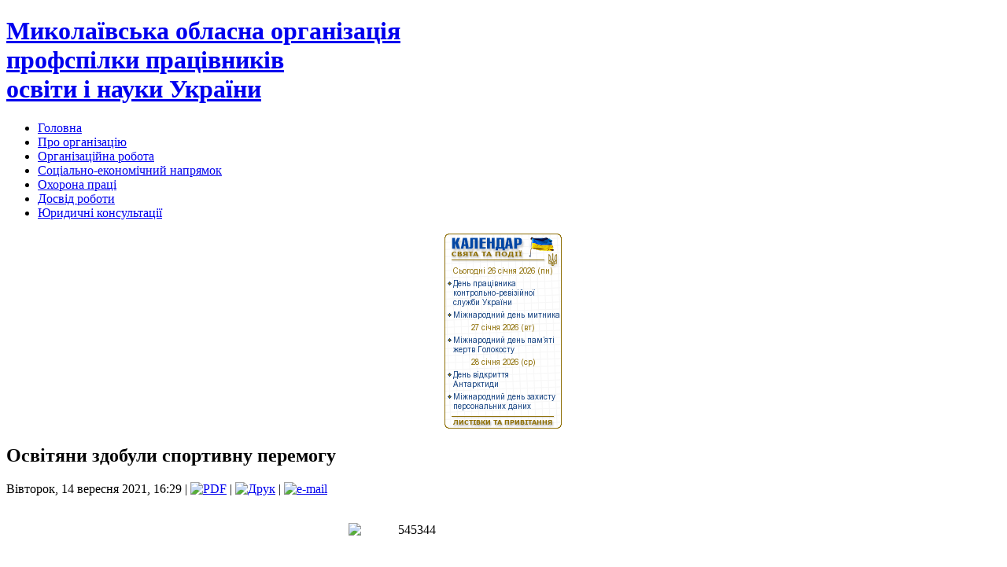

--- FILE ---
content_type: text/html; charset=utf-8
request_url: http://profosvitamk.org/index.php?option=com_content&view=article&id=1876:2021-09-14-14-34-49&catid=12:2011-11-09-10-26-41&Itemid=14
body_size: 21557
content:
<!DOCTYPE html PUBLIC "-//W3C//DTD XHTML 1.0 Transitional//EN" "http://www.w3.org/TR/xhtml1/DTD/xhtml1-transitional.dtd">
<html xmlns="http://www.w3.org/1999/xhtml" xml:lang="uk-ua" lang="uk-ua" >
<head>

   <meta http-equiv="content-type" content="text/html; charset=utf-8" />
  <meta name="robots" content="index, follow" />
  <meta name="keywords" content="" />
  <meta name="title" content="Освітяни здобули спортивну перемогу " />
  <meta name="author" content="dmitriy" />
  <meta name="description" content="" />
  <meta name="generator" content="Joomla! 1.5 - Open Source Content Management" />
  <title>Освітяни здобули спортивну перемогу </title>
  <link rel="stylesheet" href="http://profosvitamk.org/plugins/system/yvbbcode/default.css" type="text/css" />
  <link rel="stylesheet" href="/plugins/content/attachments1.css" type="text/css" />
  <link rel="stylesheet" href="/plugins/content/attachments.css" type="text/css" />
  <script type="text/javascript" src="http://profosvitamk.org/plugins/system/yvbbcode/default.js"></script>
  <script type="text/javascript" src="/media/system/js/mootools.js"></script>
  <script type="text/javascript" src="/media/system/js/caption.js"></script>
  <script type="text/javascript" src="/plugins/content/attachments_refresh.js"></script>
  <script type="text/javascript" src="/media/system/js/modal.js"></script>

 <link rel="stylesheet" href="/templates/system/css/system.css" type="text/css" />
 <link rel="stylesheet" href="/templates/system/css/general.css" type="text/css" />
 <link rel="stylesheet" type="text/css" href="/templates/s1/css/template.css" media="screen" />
 <!--[if IE 6]><link rel="stylesheet" href="/templates/s1/css/template.ie6.css" type="text/css" media="screen" /><![endif]-->
 <!--[if IE 7]><link rel="stylesheet" href="/templates/s1/css/template.ie7.css" type="text/css" media="screen" /><![endif]-->
 <script type="text/javascript">if ('undefined' != typeof jQuery) document._artxJQueryBackup = jQuery;</script>
 <script type="text/javascript" src="/templates/s1/jquery.js"></script>
 <script type="text/javascript">jQuery.noConflict();</script>
 <script type="text/javascript" src="/templates/s1/script.js"></script>
 <script type="text/javascript">if (document._artxJQueryBackup) jQuery = document._artxJQueryBackup;</script>
<meta http-equiv="X-UA-Compatible" content="IE=EmulateIE7"/>
 
</head>
<body class="art-j15">

<script type="text/javascript">

  var _gaq = _gaq || [];
  _gaq.push(['_setAccount', 'UA-32435736-1']);
  _gaq.push(['_trackPageview']);

  (function() {
    var ga = document.createElement('script'); ga.type = 'text/javascript'; ga.async = true;
    ga.src = ('https:' == document.location.protocol ? 'https://ssl' : 'http://www') + '.google-analytics.com/ga.js';
    var s = document.getElementsByTagName('script')[0]; s.parentNode.insertBefore(ga, s);
  })();

</script>
<div id="art-page-background-glare">
    <div id="art-page-background-glare-image"> </div>
</div>
<div id="art-main">
<div class="art-sheet">
    <div class="art-sheet-tl"></div>
    <div class="art-sheet-tr"></div>
    <div class="art-sheet-bl"></div>
    <div class="art-sheet-br"></div>
    <div class="art-sheet-tc"></div>
    <div class="art-sheet-bc"></div>
    <div class="art-sheet-cl"></div>
    <div class="art-sheet-cr"></div>
    <div class="art-sheet-cc"></div>
    <div class="art-sheet-body">
<div class="art-header">
    <div class="art-header-clip">
    <div class="art-header-center">
        <div class="art-header-jpeg"></div>
    </div>
    </div>
<div class="art-headerobject-1"></div>
<div class="art-headerobject"></div>
<div class="art-logo">
 <h1 class="art-logo-name"><a href="/">Миколаївська обласна організація <br>профспілки працівників <br>освіти і науки України </a></h1>
 <h2 class="art-logo-text"></div>

</div>
<div class="cleared reset-box"></div>
<div class="art-content-layout">
    <div class="art-content-layout-row">
<div class="art-layout-cell art-sidebar1">
 <div class="art-layout-glare">
  <div class="art-layout-glare-image"></div>
 </div>
    <div class="art-vmenublock">
    <div class="art-vmenublock-body">

                        <div class="art-vmenublockcontent">
    <div class="art-vmenublockcontent-body">

        <ul class="art-vmenu"><li class="item1"><a href="http://profosvitamk.org/"><span class="l"></span><span class="r"></span><span class="t">Головна</span></a></li><li class="item3"><a href="/index.php?option=com_content&amp;view=article&amp;id=2&amp;Itemid=3"><span class="l"></span><span class="r"></span><span class="t">Про організацію</span></a></li><li class="parent item2"><a href="/index.php?option=com_content&amp;view=section&amp;id=2&amp;Itemid=2"><span class="l"></span><span class="r"></span><span class="t">Організаційна робота</span></a></li><li class="item7"><a href="/index.php?option=com_content&amp;view=category&amp;layout=blog&amp;id=7&amp;Itemid=7"><span class="l"></span><span class="r"></span><span class="t">Соціально-економічний напрямок</span></a></li><li class="item8"><a href="/index.php?option=com_content&amp;view=category&amp;layout=blog&amp;id=8&amp;Itemid=8"><span class="l"></span><span class="r"></span><span class="t">Охорона праці</span></a></li><li id="current" class="active item14"><a href="/index.php?option=com_content&amp;view=category&amp;layout=blog&amp;id=12&amp;Itemid=14" class=" active"><span class="l"></span><span class="r"></span><span class="t">Досвід роботи</span></a></li><li class="item9"><a href="/index.php?option=com_content&amp;view=category&amp;layout=blog&amp;id=9&amp;Itemid=9"><span class="l"></span><span class="r"></span><span class="t">Юридичні консультації</span></a></li></ul>
		<div class="cleared"></div>
    </div>
</div>

        		<div class="cleared"></div>
    </div>
</div>

        <div class="art-block">
            <div class="art-block-body">
        
                        <div class="art-blockcontent">
            <div class="art-blockcontent-body">
        
        <a href="http://www.dilovamova.com/"><img style="display: block; margin-left: auto; margin-right: auto;" alt="Календар свят і подій. Листівки, вітання та побажання" title="Календар свят і подій. Листівки, вітання та побажання" src="http://www.dilovamova.com/images/wpi.cache/informer/informer.png" border="0" height="250" width="150" /></a>
        
        		<div class="cleared"></div>
            </div>
        </div>
        
        
        		<div class="cleared"></div>
            </div>
        </div>
        

  <div class="cleared"></div>
</div>
<div class="art-layout-cell art-content">

<div class="item-page"><div class="art-post">
    <div class="art-post-body">
<div class="art-post-inner">
<h2 class="art-postheader"> Освітяни здобули спортивну перемогу</h2>
<div class="art-postheadericons art-metadata-icons">
Вівторок, 14 вересня 2021, 16:29 | <a href="/index.php?view=article&amp;catid=12%3A2011-11-09-10-26-41&amp;id=1876%3A2021-09-14-14-34-49&amp;format=pdf&amp;option=com_content&amp;Itemid=14" title="PDF" onclick="window.open(this.href,'win2','status=no,toolbar=no,scrollbars=yes,titlebar=no,menubar=no,resizable=yes,width=640,height=480,directories=no,location=no'); return false;" rel="nofollow"><img src="/templates/s1/images/pdf_button.png" alt="PDF"  /></a> | <a href="/index.php?view=article&amp;catid=12%3A2011-11-09-10-26-41&amp;id=1876%3A2021-09-14-14-34-49&amp;tmpl=component&amp;print=1&amp;layout=default&amp;page=&amp;option=com_content&amp;Itemid=14" title="Друк" onclick="window.open(this.href,'win2','status=no,toolbar=no,scrollbars=yes,titlebar=no,menubar=no,resizable=yes,width=640,height=480,directories=no,location=no'); return false;" rel="nofollow"><img src="/templates/s1/images/printButton.png" alt="Друк"  /></a> | <a href="/index.php?option=com_mailto&amp;tmpl=component&amp;link=ef9bd7a30262db6dce4db7e040047a524bb8d518" title="e-mail" onclick="window.open(this.href,'win2','width=400,height=350,menubar=yes,resizable=yes'); return false;"><img src="/templates/s1/images/emailButton.png" alt="e-mail"  /></a>
</div>
<div class="art-postcontent">
<div class="art-article"><p style="text-indent: 35.45pt;"><span style="font-size: 12pt; font-family: 'times new roman', times;"> <img style="display: block; margin-left: auto; margin-right: auto;" src="/images/M_images/545344.jpg" alt="545344" width="395" height="191" /></span></p>
<p style="text-align: justify; text-indent: 35.45pt;"><span style="font-size: 12pt; font-family: 'times new roman', times;">11 вересня 2021 року на стадіоні Дитячо-юнацької спортивної школи Первомайської міської ради відбулася міська Спартакіада серед працівників бюджетної сфери, присвячена Дню фізичної культури і спорту.</span></p>

<p style="text-align: justify; text-indent: 36pt;"><span style="font-size: 12pt; font-family: 'times new roman', times;">Учасники змагалися з настільного тенісу, шашок, дартсу і естафети «Човниковий біг».</span></p>
<p style="text-align: justify; text-indent: 36pt;"><span style="font-size: 12pt; font-family: 'times new roman', times;">Освітяни посіли <strong>І місце </strong>серед 5-ти команд-учасників, здобувши абсолютну перемогу з настільного тенісу, шашок та дартсу, отримавши ІІ місце з естафети.</span></p>
<p style="text-indent: 36pt;"><span style="font-size: 12pt; font-family: 'times new roman', times;"><img style="display: block; margin-left: auto; margin-right: auto;" src="/images/M_images/9087653.jpg" alt="9087653" width="422" height="190" /></span></p>
<p style="text-align: justify; text-indent: 36pt;"> </p>
<p style="text-align: justify; text-indent: 35.45pt;"><span style="font-size: 12pt; font-family: 'times new roman', times;">Збірну команду освітян представляли:</span></p>
<p style="margin-left: 27pt; text-align: justify; text-indent: 1.35pt;"><span style="font-size: 12pt; font-family: 'times new roman', times;">-<span style="font-style: normal; font-variant: normal; font-weight: normal; font-stretch: normal; line-height: normal;">       </span>Рябикін П.М. – вчитель фізичної культури ліцею «Лідер»;</span></p>
<p style="margin-left: 27pt; text-align: justify; text-indent: 1.35pt;"><span style="font-size: 12pt; font-family: 'times new roman', times;">-<span style="font-style: normal; font-variant: normal; font-weight: normal; font-stretch: normal; line-height: normal;">       </span>Флакей Д.М. – вчитель фізичної культури гімназії № 1;</span></p>
<p style="margin-left: 27pt; text-align: justify; text-indent: 1.35pt;"><span style="font-size: 12pt; font-family: 'times new roman', times;">-<span style="font-style: normal; font-variant: normal; font-weight: normal; font-stretch: normal; line-height: normal;">       </span>Горецька К.С. – вчитель початкових класів гімназії № 3;</span></p>
<p style="margin-left: 27pt; text-align: justify; text-indent: 1.35pt;"><span style="font-size: 12pt; font-family: 'times new roman', times;">-<span style="font-style: normal; font-variant: normal; font-weight: normal; font-stretch: normal; line-height: normal;">       </span>Бондаровська С.М. – психолог практичний гімназії № 4;</span></p>
<p style="margin-left: 27pt; text-align: justify; text-indent: 1.35pt;"><span style="font-size: 12pt; font-family: 'times new roman', times;">-<span style="font-style: normal; font-variant: normal; font-weight: normal; font-stretch: normal; line-height: normal;">       </span>Пристинська Л.О. – вчитель фізичної культури гімназії № 8;</span></p>
<p style="margin-left: 27pt; text-align: justify; text-indent: 1.35pt;"><span style="font-size: 12pt; font-family: 'times new roman', times;">-<span style="font-style: normal; font-variant: normal; font-weight: normal; font-stretch: normal; line-height: normal;">       </span>Ліщинський А.Р. – вчитель фізичної культури ЗОШ №9;</span></p>
<p style="margin-left: 27pt; text-align: justify; text-indent: 1.35pt;"><span style="font-size: 12pt; font-family: 'times new roman', times;">-<span style="font-style: normal; font-variant: normal; font-weight: normal; font-stretch: normal; line-height: normal;">       </span>Потарін М.М. – тренер ДЮСШ;</span></p>
<p style="margin-left: 27pt; text-align: justify; text-indent: 1.35pt;"><span style="font-size: 12pt; font-family: 'times new roman', times;">-<span style="font-style: normal; font-variant: normal; font-weight: normal; font-stretch: normal; line-height: normal;">       </span>Мордвіна І.С. ­– вихователь-методист ЗДО № 12;</span></p>
<p style="margin-left: 27pt; text-align: justify; text-indent: 1.35pt;"><span style="font-size: 12pt; font-family: 'times new roman', times;">-<span style="font-style: normal; font-variant: normal; font-weight: normal; font-stretch: normal; line-height: normal;">       </span>Ковальчук С.М. – начальник господарчої групи управління освіти.</span></p>
<p style="text-align: justify; text-indent: 36pt;"><span style="font-size: 12pt; font-family: 'times new roman', times;">Вітаємо наших колег і бажаємо збірній команді освітян Первомайської громади достойного виступу на ХVІІ обласній Спартакіаді серед працівників закладів освіти 16-17 вересня 2021 року у м. Миколаїв!</span></p>
<p style="text-indent: 36pt;"><span style="font-size: 12pt; font-family: 'times new roman', times;"><img style="display: block; margin-left: auto; margin-right: auto;" src="/images/M_images/456532212.jpg" alt="456532212" width="299" height="398" /></span></p>
<p style="text-align: right;" align="right"><span style="font-size: 12pt; font-family: 'times new roman', times;"><strong><span style="color: #111111;">І. Сисоєва, голова Первомайської міської </span></strong></span></p>
<p style="text-align: right;" align="right"><span style="font-size: 12pt; font-family: 'times new roman', times;"><strong><span style="color: #111111;">організації Профспілки працівників освіти </span></strong></span></p><div class="attachmentsContainer">

<div class="attachmentsList" id="attachmentsList_com_content_default_1876"></div>

</div></div>
</div>
<div class="cleared"></div>
</div>

		<div class="cleared"></div>
    </div>
</div>
</div>
  <div class="cleared"></div>
</div>
<div class="art-layout-cell art-sidebar2">
 <div class="art-layout-glare">
  <div class="art-layout-glare-image"></div>
 </div>
        <div class="art-block">
            <div class="art-block-body">
        
                <div class="art-blockheader">
            <h3 class="t">
        З офіційних джерел</h3>
        </div>
                <div class="art-blockcontent">
            <div class="art-blockcontent-body">
        
        <ul class="latestnews">
	<li class="latestnews">
		<a href="/index.php?option=com_content&amp;view=article&amp;id=2035%3A2023-01-12-18-15-11&amp;catid=10%3A2011-06-22-11-42-11&amp;Itemid=14" class="latestnews">
			Всеукраїнський семінар фахівців із соціально-економічних питань</a>
	</li>
	<li class="latestnews">
		<a href="/index.php?option=com_content&amp;view=article&amp;id=893%3A-l-r&amp;catid=10%3A2011-06-22-11-42-11&amp;Itemid=14" class="latestnews">
			Уряд затвердив політичну пропозицію щодо реформування загальної середньої освіти «Нова українська школа»</a>
	</li>
	<li class="latestnews">
		<a href="/index.php?option=com_content&amp;view=article&amp;id=819%3A-2017-&amp;catid=10%3A2011-06-22-11-42-11&amp;Itemid=14" class="latestnews">
			Основні макроекономічні показники проекту бюджету на 2017 рік</a>
	</li>
	<li class="latestnews">
		<a href="/index.php?option=com_content&amp;view=article&amp;id=810%3A-----2017----&amp;catid=10%3A2011-06-22-11-42-11&amp;Itemid=14" class="latestnews">
			Серед  пріоритетів Державного бюджету на 2017 рік – сфера освіти</a>
	</li>
	<li class="latestnews">
		<a href="/index.php?option=com_content&amp;view=article&amp;id=766%3A25-2016-1343&amp;catid=10%3A2011-06-22-11-42-11&amp;Itemid=14" class="latestnews">
			Скориговано показники Держбюджету – 2016</a>
	</li>
	<li class="latestnews">
		<a href="/index.php?option=com_content&amp;view=article&amp;id=726%3A2016-03-18-11-57-12&amp;catid=10%3A2011-06-22-11-42-11&amp;Itemid=14" class="latestnews">
			Позиція СПО профспілок на національному рівні щодо укладення Генеральної угоди на новий строк </a>
	</li>
	<li class="latestnews">
		<a href="/index.php?option=com_content&amp;view=article&amp;id=711%3A2016-02-24-12-00-03&amp;catid=10%3A2011-06-22-11-42-11&amp;Itemid=14" class="latestnews">
			 Президент затвердив Закон щодо безоплатного забезпечення підручниками школярів та вчителів</a>
	</li>
	<li class="latestnews">
		<a href="/index.php?option=com_content&amp;view=article&amp;id=676%3A-----2016----------&amp;catid=10%3A2011-06-22-11-42-11&amp;Itemid=14" class="latestnews">
			Парламент ухвалив Державний бюджет на 2016 рік. Арсеній Яценюк: Ми здатні досягати результату, якщо ми єдині</a>
	</li>
	<li class="latestnews">
		<a href="/index.php?option=com_content&amp;view=article&amp;id=634%3A-l-r-&amp;catid=10%3A2011-06-22-11-42-11&amp;Itemid=14" class="latestnews">
			Президент України: «Чому ми довіряємо найкраще тим, кому платимо найменше?» </a>
	</li>
	<li class="latestnews">
		<a href="/index.php?option=com_content&amp;view=article&amp;id=585%3A-----l------------r&amp;catid=10%3A2011-06-22-11-42-11&amp;Itemid=14" class="latestnews">
			Лист Міністерства соціальної політики України «Про розміри допомоги по тимчасовій непрацездатності та оплату перших п`яти днів тимчасової непрацездатності»</a>
	</li>
</ul>
        
        		<div class="cleared"></div>
            </div>
        </div>
        
        
        		<div class="cleared"></div>
            </div>
        </div>
        
        <div class="art-block">
            <div class="art-block-body">
        
                        <div class="art-blockcontent">
            <div class="art-blockcontent-body">
        
        <center>
<!-- MyCounter v.2.0 -->
<script type="text/javascript"><!--
my_id = 107424;
my_width = 88;
my_height = 61;
my_alt = "MyCounter - счётчик и статистика";
//--></script>
<script type="text/javascript"
  src="http://scripts.mycounter.ua/counter2.0.js">
</script><noscript>
<a target="_blank" href="http://mycounter.ua/"><img
src="http://get.mycounter.ua/counter.php?id=107424"
title="MyCounter - счётчик и статистика"
alt="MyCounter - счётчик и статистика"
width="88" height="61" border="0" /></a></noscript>
<!--/ MyCounter -->
</center>
        
        		<div class="cleared"></div>
            </div>
        </div>
        
        
        		<div class="cleared"></div>
            </div>
        </div>
        

  <div class="cleared"></div>
</div>

    </div>
</div>
<div class="cleared"></div>


<div class="art-footer">
    <div class="art-footer-t"></div>
    <div class="art-footer-body">
                        <div class="art-footer-text">
                                        <p>Миколаївська обласна організація профспілки працівників освіти і науки України </p>
<p>Copyright © 2011. All Rights Reserved.</p>

                                                        </div>
        <div class="cleared"></div>
    </div>
</div>

		<div class="cleared"></div>
    </div>
</div>
<div class="cleared"></div>
<p class="art-page-footer"></p>

</div>

</body>
</html>